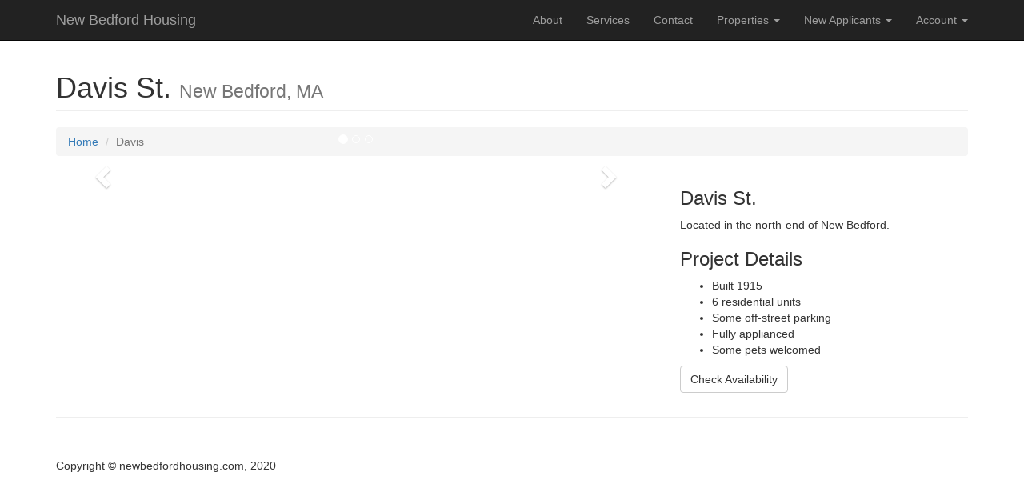

--- FILE ---
content_type: text/html
request_url: https://newbedfordhousing.com/davis.html
body_size: 1393
content:
<!doctype html>
<html lang="en" class="no-js">
<head>
    <meta charset="utf-8">
    <meta http-equiv="x-ua-compatible" content="ie=edge">
    <meta name="viewport" content="width=device-width, initial-scale=1.0">
    <link rel="canonical" href="https://html5-templates.com/" />
    <title>Bootstrap Template</title>
	<meta name="description" content="A minimalist Bootstrap theme by StartBootstrap. Contains everything you need to get started building your website. All you have to do is change the text and images.">
    <link href="css/bootstrap.min.css" rel="stylesheet">
    <link href="css/modern-business.css" rel="stylesheet">
    <link href="font-awesome/css/font-awesome.min.css" rel="stylesheet" type="text/css">
</head>

<body>

    <!-- Navigation -->
    <nav class="navbar navbar-inverse navbar-fixed-top" role="navigation">
        <div class="container">
            <!-- Brand and toggle get grouped for better mobile display -->
            <div class="navbar-header">
                <button type="button" class="navbar-toggle" data-toggle="collapse" data-target="#bs-example-navbar-collapse-1">
                    <span class="sr-only">Toggle navigation</span>
                    <span class="icon-bar"></span>
                    <span class="icon-bar"></span>
                    <span class="icon-bar"></span>
                </button>
                <a class="navbar-brand" href="index.html">New Bedford Housing</a>
            </div>
            <!-- Collect the nav links, forms, and other content for toggling -->
            <div class="collapse navbar-collapse" id="bs-example-navbar-collapse-1">
                <ul class="nav navbar-nav navbar-right">
                    <li>
                        <a href="about.html">About</a>
                    </li>
                    <li>
                        <a href="services.html">Services</a>
                    </li>
                    <li>
                        <a href="contact.html">Contact</a>
                    </li>
                    <li class="dropdown">
                        <a href="#" class="dropdown-toggle" data-toggle="dropdown">Properties <b class="caret"></b></a>
                        <ul class="dropdown-menu">
                            <li>
                                <a href="acushnet.html">Acushnet Ave. New Bedford</a>
                            </li>
                            <li>
                                <a href="princeton.html">North End Brooklawn Park</a>
                            </li>
                            <li>
                                <a href="davis.html">North End Davis Street</a>
                            </li>
                            <li>
                                <a href="10salisbury.html">South End Salisbury St</a>
                            </li>
                            <li>
                                <a href="12salisbury.html">South End Salisbury St</a>
                            </li>
                        </ul>
                    </li>
                    <li class="dropdown">
                        <a href="#" class="dropdown-toggle" data-toggle="dropdown">New Applicants <b class="caret"></b></a>
                        <ul class="dropdown-menu">
                            <li>
                                <a href="units-pricing.html">Units and Pricing</a>
                            </li>
                            <li>
                                <a href="available-units.html">Current and Upcoming Availability</a>
                            </li>
                            <li>
                                <a href="application.html">Online Application</a>
                            </li>
                        </ul>
                    </li>
                    <li class="dropdown">
                        <a href="#" class="dropdown-toggle" data-toggle="dropdown">Account <b class="caret"></b></a>
                        <ul class="dropdown-menu">
                            <li>
                                <a href="">Current Resident Login</a>
                            </li>
                            <li>
                                <a href="">Property Owner Login</a>
                            </li>
                            <li>
                                <a href="faq.html">FAQ</a>
                            </li>
                            <li>
                                <a href="">Other Resources</a>
                            </li>
                            <li>
                                <a href="pricing.html"></a>
                            </li>
                        </ul>
                    </li>
                </ul>
            </div>
            <!-- /.navbar-collapse -->
        </div>
        <!-- /.container -->
    </nav>

    <!-- Page Content -->
    <div class="container">

        <!-- Page Heading/Breadcrumbs -->
        <div class="row">
            <div class="col-lg-12">
                <h1 class="page-header">Davis St.
                    <small>New Bedford, MA</small>
                </h1>
                <ol class="breadcrumb">
                    <li><a href="index.html">Home</a>
                    </li>
                    <li class="active">Davis</li>
                </ol>
            </div>
        </div>
        <!-- /.row -->

        <!-- Portfolio Item Row -->
        <div class="row">

            <div class="col-md-8">
                <div id="carousel-example-generic" class="carousel slide" data-ride="carousel">
                    <!-- Indicators -->
                    <ol class="carousel-indicators">
                        <li data-target="#carousel-example-generic" data-slide-to="0" class="active"></li>
                        <li data-target="#carousel-example-generic" data-slide-to="1"></li>
                        <li data-target="#carousel-example-generic" data-slide-to="2"></li>
                    </ol>

                    <!-- Wrapper for slides -->
                    <div class="carousel-inner">
                        <div class="item active">
                            <img class="img-responsive" src="https://i.pinimg.com/originals/3b/0b/da/3b0bda6bf1d5803eade91c0d2d4af135.jpg" alt="">
                        </div>
                        <div class="item">
                            <img class="img-responsive" src="" alt="">
                        </div>
                        <div class="item">
                            <img class="img-responsive" src="" alt="">
                        </div>
                    </div>

                    <!-- Controls -->
                    <a class="left carousel-control" href="#carousel-example-generic" data-slide="prev">
                        <span class="glyphicon glyphicon-chevron-left"></span>
                    </a>
                    <a class="right carousel-control" href="#carousel-example-generic" data-slide="next">
                        <span class="glyphicon glyphicon-chevron-right"></span>
                    </a>
                </div>
            </div>

            <div class="col-md-4">
                <h3>Davis St.</h3>
                <p>Located in the north-end of New Bedford.</p>
                <h3>Project Details</h3>
                <ul>
                    <li>Built 1915</li>
                    <li>6 residential units</li>
                    <li>Some off-street parking</li>
                    <li>Fully applianced</li>
                    <li>Some pets welcomed</li>
                </ul>
                <p><a href="available-units.html" class="btn btn-default">Check Availability</a></p>
            </div>

        

        </div>
        <!-- /.row -->

        <hr>

        <!-- Footer -->
        <footer>
            <div class="row">
                <div class="col-lg-12">
                    <p>Copyright &copy; newbedfordhousing.com, 2020</p>
                </div>
            </div>
        </footer>

    </div>
    <!-- /.container -->

    <!-- jQuery -->
    <script src="js/jquery.js"></script>

    <!-- Bootstrap Core JavaScript -->
    <script src="js/bootstrap.min.js"></script>

</body>

</html>
